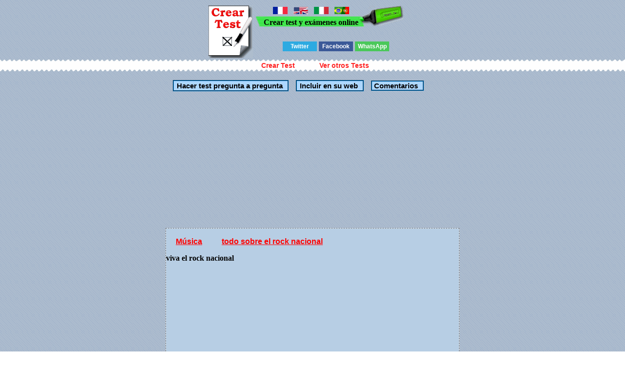

--- FILE ---
content_type: text/html; charset=UTF-8
request_url: http://www.creartest.com/hacertests-107631-todo_sobre_el_rock_nacional.php
body_size: 28777
content:

 
 
 
<!DOCTYPE HTML PUBLIC "-//W3C//DTD HTML 4.01 Transitional//EN">
<html>
<head>
<script async custom-element="amp-auto-ads"
        src="https://cdn.ampproject.org/v0/amp-auto-ads-0.1.js">
</script>
<script async src="//pagead2.googlesyndication.com/pagead/js/adsbygoogle.js"></script>
<script>
  (adsbygoogle = window.adsbygoogle || []).push({
    google_ad_client: "ca-pub-3393633164270208",
    enable_page_level_ads: true
  });
</script>
<title>  Test todo sobre el rock nacional </title><!-- Google tag (gtag.js) -->
<script async src="https://www.googletagmanager.com/gtag/js?id=G-TQFLLXD6LE"></script>
<script>
  window.dataLayer = window.dataLayer || [];
  function gtag(){dataLayer.push(arguments);}
  gtag('js', new Date());

  gtag('config', 'G-TQFLLXD6LE');
</script><script async src="https://pagead2.googlesyndication.com/pagead/js/adsbygoogle.js?client=ca-pub-3393633164270208"
     crossorigin="anonymous"></script><meta http-equiv="Content-Type" content="text/html; charset=utf-8">
<meta name="viewport" content="width=device-width, initial-scale=1"><link rel="canonical" href="http://www.creartest.com/hacertests-107631-todo_sobre_el_rock_nacional.php" />
<link href="todo.css" rel="stylesheet" type="text/css">
</head>
<body>
<amp-auto-ads type="adsense"
        data-ad-client="ca-pub-3393633164270208">
</amp-auto-ads><script data-ad-client="ca-pub-3393633164270208" async src="https://pagead2.googlesyndication.com/pagead/js/adsbygoogle.js"></script>
<script type="text/javascript">
    Nombre ='';
comentario = '';
</script><span id="algo" name="algo" style="position:absolute;top:-460;z-index: 100;"> &nbsp;</span><center>


<table><tr>
<td><div class="p"></div></td><td valign=top nowrap="off" >
<table cellpadding="0" border="0" cellspacing="0"><tr><td width="112" height="44" class="i" >&nbsp;</td><td class="v" valign="bottom" nowrap="off"><a href="http://www.creertest.com/" rel="nofollow"><img src="francia.png" width="30" height="15" style="margin-bottom:4px" alt="crear test y exámenes"></a> &nbsp; <a href="http://www.fastquizmaker.com/"  rel="nofollow"><img src="ingles2.jpg" width="30" height="15" style="margin-bottom:4px" alt="Fast quiz maker"></a> &nbsp; <a href="http://www.crearetest.com/"  rel="nofollow"><img src="italia.gif" width="30" height="15" style="margin-bottom:4px" alt="creare esami e test online"></a> &nbsp; <a href="http://www.criarteste.com"   rel="nofollow"><img src="porbra.jpg" width="30" height="15" style="margin-bottom:4px" alt="Criar teste e exames online"></a><br><b>Crear test y ex&aacute;menes online</b></td><td height="44" class="m">&nbsp;</td><td> </td></tr></table>

<br>
<div class='botonera'>
<div class='twit'>
<a onclick="window.open('http://twitter.com/home?status='+location.href,'','width=500,height=500');" href='javascript:void();'>Twitter</a></div>
<div class='face'>
<a href='javascript:void();' onclick="window.open('http://www.facebook.com/sharer.php?u='+location.href,'toolbar=0,status=0,width=626,height=436');">Facebook</a></div>
<div class='what'>
<a href="javascript:window.location='whatsapp://send?text='+encodeURIComponent(document.title+' '+location.href);" rel=nofollow> WhatsApp </a></div>
</div>

</tr></table><script async language="javascript" type="text/javascript" src="./v_cookies_layer.js"></script><table cellspacing=0 cellpadding=0 border=0 width="100%" class="c" height=24><tr><td><center><table cellspacing=0 cellpadding=0 border=0><tr><td class=cm><h3 class=h><a href=creartest1.php title="Crear examenes y test online" class=h> Crear Test </a></h3></td><td class=cm2><h3 class=h><a href="http://www.creartest.com/" Title="Tests" class=h> Ver otros Tests </a></h3></td></tr></table></center></td></tr>
</table>


<br><span class=row><span class=ce width=700><input class=o2 type=button value="Hacer test pregunta a pregunta" onclick="location.href='http://www.creartest.com/minpre.php?test=107631'"><input class=o2 type=button value="Incluir en su web" Onclick="ch('algo');down('algo');vivo();"><span class=br></span><a class=o2 href="#principio" style="font-size: 15px;font-weight:bold;text-decoration:none;color:#000;"> Comentarios</a><br><script async src="//pagead2.googlesyndication.com/pagead/js/adsbygoogle.js"></script>
<ins class="adsbygoogle"
     style="display:block"
     data-ad-client="ca-pub-3393633164270208"
     data-ad-slot="5097429302"
     data-ad-format="link"></ins>
<script>
(adsbygoogle = window.adsbygoogle || []).push({});
</script><div class=table style='BORDER: rgb(128,128,128) 1px dashed;background-color:#F1F1F1;'><div class=table3 style='BORDER: rgb(128,128,128) 1px dashed;background-color:#B7CEE4;'> <span id='cabe' name='cabe'><br /><a class=sep href="http://www.creartest.com/te-4-Musica.php">M&uacute;sica</a><a class=sep href="http://www.creartest.com/hacertests-107631-todo_sobre_el_rock_nacional.php">todo sobre el rock nacional</a><p style='font-weight : bold;'>viva el rock nacional</p></span></span><div class=anuncio><script async src="//pagead2.googlesyndication.com/pagead/js/adsbygoogle.js"></script>

<script async src="//pagead2.googlesyndication.com/pagead/js/adsbygoogle.js"></script>
<ins class="adsbygoogle"
     style="display:block"
     data-ad-client="ca-pub-3393633164270208"
     data-ad-slot="5097429302"
     data-ad-format="link"></ins>
<script>
(adsbygoogle = window.adsbygoogle || []).push({});
</script></div></div><div id="testi" name="testi"><div class=tab></div><form name=formu id=formu action="http://www.creartest.com/hacertests-107631-todo_sobre_el_rock_nacional.php" method="post"><input type=hidden name=test value=107631><div class=bb>&iquest;Quien era el ex cantante de Soda Stereo?</div><center><div class=table><br /><input type=hidden name=pregunta1 value=466173><div class=row Onclick='document.formu.respuesta1[0].checked = true;'> <span class=cells style='background-color:#91C9FA;border: solid 1px #24384A;' onMouseover="this.style.backgroundColor='#FC0'" onMouseout="this.style.backgroundColor='#91C9FA';"><input type='Radio' name='respuesta1' value=1629829>. Gustavo Cerati</span></div><div class=row Onclick='document.formu.respuesta1[1].checked = true;'> <span class=cells style='background-color:#D6E3EF;border: solid 1px #24384A;' onMouseover="this.style.backgroundColor='#FC0'" onMouseout="this.style.backgroundColor='#D6E3EF';"><input type='Radio' name='respuesta1' value=1629831>. Miguel Mateos</span></div><div class=row Onclick='document.formu.respuesta1[2].checked = true;'> <span class=cells style='background-color:#91C9FA;border: solid 1px #24384A;' onMouseover="this.style.backgroundColor='#FC0'" onMouseout="this.style.backgroundColor='#91C9FA';"><input type='Radio' name='respuesta1' value=1629833>. Daniel Melero</span></div><div class=row Onclick='document.formu.respuesta1[3].checked = true;'> <span class=cells style='background-color:#D6E3EF;border: solid 1px #24384A;' onMouseover="this.style.backgroundColor='#FC0'" onMouseout="this.style.backgroundColor='#D6E3EF';"><input type='Radio' name='respuesta1' value=1629835>. Fito Paez</span></div></div></center><div class=bb>&iquest;A que banda le dicen la aplanadora del rock?</div><center><div class=table><br /><input type=hidden name=pregunta2 value=466175><div class=row Onclick='document.formu.respuesta2[0].checked = true;'> <span class=cells style='background-color:#91C9FA;border: solid 1px #24384A;' onMouseover="this.style.backgroundColor='#FC0'" onMouseout="this.style.backgroundColor='#91C9FA';"><input type='Radio' name='respuesta2' value=1629837>. La renga</span></div><div class=row Onclick='document.formu.respuesta2[1].checked = true;'> <span class=cells style='background-color:#D6E3EF;border: solid 1px #24384A;' onMouseover="this.style.backgroundColor='#FC0'" onMouseout="this.style.backgroundColor='#D6E3EF';"><input type='Radio' name='respuesta2' value=1629839>. Callejeros</span></div><div class=row Onclick='document.formu.respuesta2[2].checked = true;'> <span class=cells style='background-color:#91C9FA;border: solid 1px #24384A;' onMouseover="this.style.backgroundColor='#FC0'" onMouseout="this.style.backgroundColor='#91C9FA';"><input type='Radio' name='respuesta2' value=1629841>. Divididos</span></div><div class=row Onclick='document.formu.respuesta2[3].checked = true;'> <span class=cells style='background-color:#D6E3EF;border: solid 1px #24384A;' onMouseover="this.style.backgroundColor='#FC0'" onMouseout="this.style.backgroundColor='#D6E3EF';"><input type='Radio' name='respuesta2' value=1629843>. Los Redondos</span></div></div></center><div class=bb>&iquest;Cual fue el ultimo disco de Soda Stereo?</div><center><div class=table><br /><input type=hidden name=pregunta3 value=466181><div class=row Onclick='document.formu.respuesta3[0].checked = true;'> <span class=cells style='background-color:#91C9FA;border: solid 1px #24384A;' onMouseover="this.style.backgroundColor='#FC0'" onMouseout="this.style.backgroundColor='#91C9FA';"><input type='Radio' name='respuesta3' value=1629861>. Dynamo</span></div><div class=row Onclick='document.formu.respuesta3[1].checked = true;'> <span class=cells style='background-color:#D6E3EF;border: solid 1px #24384A;' onMouseover="this.style.backgroundColor='#FC0'" onMouseout="this.style.backgroundColor='#D6E3EF';"><input type='Radio' name='respuesta3' value=1629863>. Sue&ntilde;o Stereo</span></div><div class=row Onclick='document.formu.respuesta3[2].checked = true;'> <span class=cells style='background-color:#91C9FA;border: solid 1px #24384A;' onMouseover="this.style.backgroundColor='#FC0'" onMouseout="this.style.backgroundColor='#91C9FA';"><input type='Radio' name='respuesta3' value=1629865>. Cancion Animal</span></div><div class=row Onclick='document.formu.respuesta3[3].checked = true;'> <span class=cells style='background-color:#D6E3EF;border: solid 1px #24384A;' onMouseover="this.style.backgroundColor='#FC0'" onMouseout="this.style.backgroundColor='#D6E3EF';"><input type='Radio' name='respuesta3' value=1629867>. Nada Personal</span></div></div></center><div class=bb>&iquest;De que banda es el tema &quot;debede&quot;?</div><center><div class=table><br /><input type=hidden name=pregunta4 value=466185><div class=row Onclick='document.formu.respuesta4[0].checked = true;'> <span class=cells style='background-color:#91C9FA;border: solid 1px #24384A;' onMouseover="this.style.backgroundColor='#FC0'" onMouseout="this.style.backgroundColor='#91C9FA';"><input type='Radio' name='respuesta4' value=1629877>. Las Pelotas</span></div><div class=row Onclick='document.formu.respuesta4[1].checked = true;'> <span class=cells style='background-color:#D6E3EF;border: solid 1px #24384A;' onMouseover="this.style.backgroundColor='#FC0'" onMouseout="this.style.backgroundColor='#D6E3EF';"><input type='Radio' name='respuesta4' value=1629879>. Sumo</span></div><div class=row Onclick='document.formu.respuesta4[2].checked = true;'> <span class=cells style='background-color:#91C9FA;border: solid 1px #24384A;' onMouseover="this.style.backgroundColor='#FC0'" onMouseout="this.style.backgroundColor='#91C9FA';"><input type='Radio' name='respuesta4' value=1629881>. Rata Blanca</span></div><div class=row Onclick='document.formu.respuesta4[3].checked = true;'> <span class=cells style='background-color:#D6E3EF;border: solid 1px #24384A;' onMouseover="this.style.backgroundColor='#FC0'" onMouseout="this.style.backgroundColor='#D6E3EF';"><input type='Radio' name='respuesta4' value=1629883>. Virus</span></div></div></center><div class=bb>?Que banda hizo gratis un recitalo en av 9 de julio?</div><center><div class=table><br /><input type=hidden name=pregunta5 value=466189><div class=row Onclick='document.formu.respuesta5[0].checked = true;'> <span class=cells style='background-color:#91C9FA;border: solid 1px #24384A;' onMouseover="this.style.backgroundColor='#FC0'" onMouseout="this.style.backgroundColor='#91C9FA';"><input type='Radio' name='respuesta5' value=1629893>. Soda Stereo</span></div><div class=row Onclick='document.formu.respuesta5[1].checked = true;'> <span class=cells style='background-color:#D6E3EF;border: solid 1px #24384A;' onMouseover="this.style.backgroundColor='#FC0'" onMouseout="this.style.backgroundColor='#D6E3EF';"><input type='Radio' name='respuesta5' value=1629895>. Turf</span></div><div class=row Onclick='document.formu.respuesta5[2].checked = true;'> <span class=cells style='background-color:#91C9FA;border: solid 1px #24384A;' onMouseover="this.style.backgroundColor='#FC0'" onMouseout="this.style.backgroundColor='#91C9FA';"><input type='Radio' name='respuesta5' value=1629897>. Los Piojos</span></div><div class=row Onclick='document.formu.respuesta5[3].checked = true;'> <span class=cells style='background-color:#D6E3EF;border: solid 1px #24384A;' onMouseover="this.style.backgroundColor='#FC0'" onMouseout="this.style.backgroundColor='#D6E3EF';"><input type='Radio' name='respuesta5' value=1629899>. Sui Generis</span></div></div></center><div class=bb>&iquest;Quien era el lider de la banda Las Pelotas?</div><center><div class=table><br /><input type=hidden name=pregunta6 value=466195><div class=row Onclick='document.formu.respuesta6[0].checked = true;'> <span class=cells style='background-color:#91C9FA;border: solid 1px #24384A;' onMouseover="this.style.backgroundColor='#FC0'" onMouseout="this.style.backgroundColor='#91C9FA';"><input type='Radio' name='respuesta6' value=1629917>. Ricardo Mollo</span></div><div class=row Onclick='document.formu.respuesta6[1].checked = true;'> <span class=cells style='background-color:#D6E3EF;border: solid 1px #24384A;' onMouseover="this.style.backgroundColor='#FC0'" onMouseout="this.style.backgroundColor='#D6E3EF';"><input type='Radio' name='respuesta6' value=1629919>. Alejandro Sokol</span></div><div class=row Onclick='document.formu.respuesta6[2].checked = true;'> <span class=cells style='background-color:#91C9FA;border: solid 1px #24384A;' onMouseover="this.style.backgroundColor='#FC0'" onMouseout="this.style.backgroundColor='#91C9FA';"><input type='Radio' name='respuesta6' value=1629921>. Luca Prodan</span></div><div class=row Onclick='document.formu.respuesta6[3].checked = true;'> <span class=cells style='background-color:#D6E3EF;border: solid 1px #24384A;' onMouseover="this.style.backgroundColor='#FC0'" onMouseout="this.style.backgroundColor='#D6E3EF';"><input type='Radio' name='respuesta6' value=1629923>. Miguel abuelo</span></div></div></center><div class=bb>&iquest;Cual fue la primera banda del rock nacional?</div><center><div class=table><br /><input type=hidden name=pregunta7 value=466199><div class=row Onclick='document.formu.respuesta7[0].checked = true;'> <span class=cells style='background-color:#91C9FA;border: solid 1px #24384A;' onMouseover="this.style.backgroundColor='#FC0'" onMouseout="this.style.backgroundColor='#91C9FA';"><input type='Radio' name='respuesta7' value=1629933>. Los Redondos</span></div><div class=row Onclick='document.formu.respuesta7[1].checked = true;'> <span class=cells style='background-color:#D6E3EF;border: solid 1px #24384A;' onMouseover="this.style.backgroundColor='#FC0'" onMouseout="this.style.backgroundColor='#D6E3EF';"><input type='Radio' name='respuesta7' value=1629935>. Manal</span></div><div class=row Onclick='document.formu.respuesta7[2].checked = true;'> <span class=cells style='background-color:#91C9FA;border: solid 1px #24384A;' onMouseover="this.style.backgroundColor='#FC0'" onMouseout="this.style.backgroundColor='#91C9FA';"><input type='Radio' name='respuesta7' value=1629937>. Pescado Rabioso</span></div><div class=row Onclick='document.formu.respuesta7[3].checked = true;'> <span class=cells style='background-color:#D6E3EF;border: solid 1px #24384A;' onMouseover="this.style.backgroundColor='#FC0'" onMouseout="this.style.backgroundColor='#D6E3EF';"><input type='Radio' name='respuesta7' value=1629939>. Los Gatos</span></div></div></center><div class=bb>&iquest;Despues de Soda Stereo a que banda se fue &quot;Zeta&quot; Bosio</div><center><div class=table><br /><input type=hidden name=pregunta8 value=466205><div class=row Onclick='document.formu.respuesta8[0].checked = true;'> <span class=cells style='background-color:#91C9FA;border: solid 1px #24384A;' onMouseover="this.style.backgroundColor='#FC0'" onMouseout="this.style.backgroundColor='#91C9FA';"><input type='Radio' name='respuesta8' value=1629957>. La Ley</span></div><div class=row Onclick='document.formu.respuesta8[1].checked = true;'> <span class=cells style='background-color:#D6E3EF;border: solid 1px #24384A;' onMouseover="this.style.backgroundColor='#FC0'" onMouseout="this.style.backgroundColor='#D6E3EF';"><input type='Radio' name='respuesta8' value=1629959>. Catupecu Machu</span></div><div class=row Onclick='document.formu.respuesta8[2].checked = true;'> <span class=cells style='background-color:#91C9FA;border: solid 1px #24384A;' onMouseover="this.style.backgroundColor='#FC0'" onMouseout="this.style.backgroundColor='#91C9FA';"><input type='Radio' name='respuesta8' value=1629961>. Los Gardelitos</span></div><div class=row Onclick='document.formu.respuesta8[3].checked = true;'> <span class=cells style='background-color:#D6E3EF;border: solid 1px #24384A;' onMouseover="this.style.backgroundColor='#FC0'" onMouseout="this.style.backgroundColor='#D6E3EF';"><input type='Radio' name='respuesta8' value=1629963>. Los Guasones </span></div></div></center><div class=bb>&iquest;Que artista edito un tema Con la banda The Police?</div><center><div class=table><br /><input type=hidden name=pregunta9 value=466207><div class=row Onclick='document.formu.respuesta9[0].checked = true;'> <span class=cells style='background-color:#91C9FA;border: solid 1px #24384A;' onMouseover="this.style.backgroundColor='#FC0'" onMouseout="this.style.backgroundColor='#91C9FA';"><input type='Radio' name='respuesta9' value=1629965>. Indio Solari</span></div><div class=row Onclick='document.formu.respuesta9[1].checked = true;'> <span class=cells style='background-color:#D6E3EF;border: solid 1px #24384A;' onMouseover="this.style.backgroundColor='#FC0'" onMouseout="this.style.backgroundColor='#D6E3EF';"><input type='Radio' name='respuesta9' value=1629967>. Federico Moura</span></div><div class=row Onclick='document.formu.respuesta9[2].checked = true;'> <span class=cells style='background-color:#91C9FA;border: solid 1px #24384A;' onMouseover="this.style.backgroundColor='#FC0'" onMouseout="this.style.backgroundColor='#91C9FA';"><input type='Radio' name='respuesta9' value=1629969>. Gustavo Cerati</span></div><div class=row Onclick='document.formu.respuesta9[3].checked = true;'> <span class=cells style='background-color:#D6E3EF;border: solid 1px #24384A;' onMouseover="this.style.backgroundColor='#FC0'" onMouseout="this.style.backgroundColor='#D6E3EF';"><input type='Radio' name='respuesta9' value=1629971>. Ciro Pertusi</span></div></div></center><div class=bb>&iquest;En que a&ntilde;o se separaron los redondo?</div><center><div class=table><br /><input type=hidden name=pregunta10 value=466209><div class=row Onclick='document.formu.respuesta10[0].checked = true;'> <span class=cells style='background-color:#91C9FA;border: solid 1px #24384A;' onMouseover="this.style.backgroundColor='#FC0'" onMouseout="this.style.backgroundColor='#91C9FA';"><input type='Radio' name='respuesta10' value=1629973>. 2000</span></div><div class=row Onclick='document.formu.respuesta10[1].checked = true;'> <span class=cells style='background-color:#D6E3EF;border: solid 1px #24384A;' onMouseover="this.style.backgroundColor='#FC0'" onMouseout="this.style.backgroundColor='#D6E3EF';"><input type='Radio' name='respuesta10' value=1629975>. 2001</span></div><div class=row Onclick='document.formu.respuesta10[2].checked = true;'> <span class=cells style='background-color:#91C9FA;border: solid 1px #24384A;' onMouseover="this.style.backgroundColor='#FC0'" onMouseout="this.style.backgroundColor='#91C9FA';"><input type='Radio' name='respuesta10' value=1629977>. 2002</span></div><div class=row Onclick='document.formu.respuesta10[3].checked = true;'> <span class=cells style='background-color:#D6E3EF;border: solid 1px #24384A;' onMouseover="this.style.backgroundColor='#FC0'" onMouseout="this.style.backgroundColor='#D6E3EF';"><input type='Radio' name='respuesta10' value=1629979>. 2003</span></div></div></center><div class=bb>&iquest;Cuantos eran los integrantes de Sumo?</div><center><div class=table><br /><input type=hidden name=pregunta11 value=466213><div class=row Onclick='document.formu.respuesta11[0].checked = true;'> <span class=cells style='background-color:#91C9FA;border: solid 1px #24384A;' onMouseover="this.style.backgroundColor='#FC0'" onMouseout="this.style.backgroundColor='#91C9FA';"><input type='Radio' name='respuesta11' value=1629989>. 6</span></div><div class=row Onclick='document.formu.respuesta11[1].checked = true;'> <span class=cells style='background-color:#D6E3EF;border: solid 1px #24384A;' onMouseover="this.style.backgroundColor='#FC0'" onMouseout="this.style.backgroundColor='#D6E3EF';"><input type='Radio' name='respuesta11' value=1629991>. 5</span></div><div class=row Onclick='document.formu.respuesta11[2].checked = true;'> <span class=cells style='background-color:#91C9FA;border: solid 1px #24384A;' onMouseover="this.style.backgroundColor='#FC0'" onMouseout="this.style.backgroundColor='#91C9FA';"><input type='Radio' name='respuesta11' value=1629993>. 4</span></div><div class=row Onclick='document.formu.respuesta11[3].checked = true;'> <span class=cells style='background-color:#D6E3EF;border: solid 1px #24384A;' onMouseover="this.style.backgroundColor='#FC0'" onMouseout="this.style.backgroundColor='#D6E3EF';"><input type='Radio' name='respuesta11' value=1629995>. 3</span></div></div></center><div class=bb>&iquest;Cual es el mejor tema del rock nacional?</div><center><div class=table><br /><input type=hidden name=pregunta12 value=466215><div class=row Onclick='document.formu.respuesta12[0].checked = true;'> <span class=cells style='background-color:#91C9FA;border: solid 1px #24384A;' onMouseover="this.style.backgroundColor='#FC0'" onMouseout="this.style.backgroundColor='#91C9FA';"><input type='Radio' name='respuesta12' value=1629997>. La renga- La balada del diablo</span></div><div class=row Onclick='document.formu.respuesta12[1].checked = true;'> <span class=cells style='background-color:#D6E3EF;border: solid 1px #24384A;' onMouseover="this.style.backgroundColor='#FC0'" onMouseout="this.style.backgroundColor='#D6E3EF';"><input type='Radio' name='respuesta12' value=1629999>. Los Redondos- jijiji</span></div><div class=row Onclick='document.formu.respuesta12[2].checked = true;'> <span class=cells style='background-color:#91C9FA;border: solid 1px #24384A;' onMouseover="this.style.backgroundColor='#FC0'" onMouseout="this.style.backgroundColor='#91C9FA';"><input type='Radio' name='respuesta12' value=1630001>. Soda Stereo- De musica ligera</span></div><div class=row Onclick='document.formu.respuesta12[3].checked = true;'> <span class=cells style='background-color:#D6E3EF;border: solid 1px #24384A;' onMouseover="this.style.backgroundColor='#FC0'" onMouseout="this.style.backgroundColor='#D6E3EF';"><input type='Radio' name='respuesta12' value=1630003>. Spinetta- Bajan</span></div></div></center><br><center><div><input type=submit value='Corregir Test' style='background-color:#FFCC55;border: solid 2px #006ab0;font-weight: bold;color:#000000;'></div></center></form></span></span></span></span></center></span><center><script async src="//pagead2.googlesyndication.com/pagead/js/adsbygoogle.js"></script>

<ins class="adsbygoogle"
     style="display:block"
     data-ad-client="ca-pub-3393633164270208"
     data-ad-slot="5411638909"
     data-ad-format="auto"></ins>
<script>
(adsbygoogle = window.adsbygoogle || []).push({});
</script><div class=fi1 onclick="window.open('http://www.creartest.com/hacertests-123963-Cuanto_sabes_acerca_de_ONE_OK_ROCK.php','_self')"><a class='l1' href='http://www.creartest.com/hacertests-123963-Cuanto_sabes_acerca_de_ONE_OK_ROCK.php'  title='&iquest;Cu&aacute;nto sabes acerca de ONE OK ROCK?' >&iquest;Cu&aacute;nto sabes acerca de ONE OK ROCK?</a> ,&iquest;Crees ser un total fan&aacute;tico de la banda musical ONE OK ROCK? Ponte a prueba y ven a verificarlo.. Tags:M&uacute;sica ,conocimientos ,ONE ,OK ,ROCK. <b>Preguntas:9</b></div><div class=fi0 onclick="window.open('http://www.creartest.com/hacertests-113746-cuanto_sabes_de_abraham_mateo.php','_self')"><a class='l0' href='http://www.creartest.com/hacertests-113746-cuanto_sabes_de_abraham_mateo.php'  title='cuanto sabes de abraham mateo' >cuanto sabes de abraham mateo</a> ,sos abramer probalo te reto a terminar este test aceptas 

demostra tu fondo de abraham mateo. Categor&iacute;as:probar ,si ,sos ,abramer. <b>Preguntas:10</b></div><div class=fi1 onclick="window.open('http://www.creartest.com/hacertests-107747-Que_tan_Little_Black_Star_eres_amp9733.php','_self')"><a class='l1' href='http://www.creartest.com/hacertests-107747-Que_tan_Little_Black_Star_eres_amp9733.php'  title='&iquest;Que tan Little Black Star eres? &amp;#9733;' >&iquest;Que tan Little Black Star eres? &amp;#9733;</a> ,Pon a prueba tus conocimientos de little black star. . Tags:Avril ,Lavigne ,- ,Little ,Black ,Star ,. <b>Preguntas:13</b></div><div class=fi0 onclick="window.open('http://www.creartest.com/hacertests-94928-Test_Big_Time_RushEres_una_verdadera_Rusher.php','_self')"><a class='l0' href='http://www.creartest.com/hacertests-94928-Test_Big_Time_RushEres_una_verdadera_Rusher.php'  title='Test Big Time Rush:Eres una verdadera Rusher?' >Test Big Time Rush:Eres una verdadera Rusher?</a> ,En este test podran descubrir si son Rushers de corazon o solo Fans. Categor&iacute;as:James. <b>Preguntas:7</b></div><div class=fi1 onclick="window.open('http://www.creartest.com/hacertests-89121-Que_personaje_de_Vocaloid_eres.php','_self')"><a class='l1' href='http://www.creartest.com/hacertests-89121-Que_personaje_de_Vocaloid_eres.php'  title='Que personaje de Vocaloid eres' >Que personaje de Vocaloid eres</a> ,Adivina tu vocaloid sera tu destino. Tags:vocaloid12. <b>Preguntas:7</b></div><div class=fi0 onclick="window.open('http://www.creartest.com/hacertests-71568-Cuanto_sabes_de_Biebs_.php','_self')"><a class='l0' href='http://www.creartest.com/hacertests-71568-Cuanto_sabes_de_Biebs_.php'  title='&iquest;Cu&aacute;nto sabes de Biebs? ' >&iquest;Cu&aacute;nto sabes de Biebs? </a> ,Test de Justin Bieber. Dificil. . Categor&iacute;as:Biebs. ,2012. <b>Preguntas:17</b></div><div class=fi1 onclick="window.open('http://www.creartest.com/hacertests-71563-Cuanto_sabes_de_Justin_Bieber_.php','_self')"><a class='l1' href='http://www.creartest.com/hacertests-71563-Cuanto_sabes_de_Justin_Bieber_.php'  title='&iquest;Cu&aacute;nto sabes de Justin Bieber? ' >&iquest;Cu&aacute;nto sabes de Justin Bieber? </a> ,&iquest;Qu&eacute; tanto sabes de Biebs? Test dif&iacute;cil!. Tags:Biebs. ,Test. ,Dificil. <b>Preguntas:11</b></div><div class=fi0 onclick="window.open('http://www.creartest.com/hacertests-70514-Cuanto_conoces_a_Big_Time_Rush.php','_self')"><a class='l0' href='http://www.creartest.com/hacertests-70514-Cuanto_conoces_a_Big_Time_Rush.php'  title='&iquest;Cuanto conoces a Big Time Rush?' >&iquest;Cuanto conoces a Big Time Rush?</a> ,Si eres una rusher de coraz&oacute;n sabr&aacute;s enfrentar este test.Es tu turno de demostrar cuanto sabes sobre el cuarteto de la serie de nickelodeon. Categor&iacute;as:Test ,de ,Big ,Time ,Rush. <b>Preguntas:10</b></div><div class=fi1 onclick="window.open('http://www.creartest.com/hacertests-65956-big_time_rush.php','_self')"><a class='l1' href='http://www.creartest.com/hacertests-65956-big_time_rush.php'  title='big time rush' >big time rush</a> ,elige las respuestas de las pregun tas de acuerdo a el capitulo de la navidad de big time rush. Tags:big ,time ,rush ,navidad ,nickelodeon ,serie ,amigos. <b>Preguntas:8</b></div><center><br>
<a href="http://www.creartest.com" target=_blank class=e title="Para realizar tu Test online">Crea tu propio test gratis</a><br></center><br><br><input class=o2 type=button value="Hacer un comentario" Onclick="com2('s0','0',Nombre,comentario)"><div id="s0" name="s0" > <br></div></center><br><a name='principio'></a><b>Comentarios</b><br><a name="0"></a>


<br>
Creartest.com no se hace responsable del contenido publicados por los usuarios




</body>
</html>  




--- FILE ---
content_type: text/html; charset=utf-8
request_url: https://www.google.com/recaptcha/api2/aframe
body_size: 267
content:
<!DOCTYPE HTML><html><head><meta http-equiv="content-type" content="text/html; charset=UTF-8"></head><body><script nonce="1qC0FL5mLRRA1oJz6wqvnA">/** Anti-fraud and anti-abuse applications only. See google.com/recaptcha */ try{var clients={'sodar':'https://pagead2.googlesyndication.com/pagead/sodar?'};window.addEventListener("message",function(a){try{if(a.source===window.parent){var b=JSON.parse(a.data);var c=clients[b['id']];if(c){var d=document.createElement('img');d.src=c+b['params']+'&rc='+(localStorage.getItem("rc::a")?sessionStorage.getItem("rc::b"):"");window.document.body.appendChild(d);sessionStorage.setItem("rc::e",parseInt(sessionStorage.getItem("rc::e")||0)+1);localStorage.setItem("rc::h",'1765623025234');}}}catch(b){}});window.parent.postMessage("_grecaptcha_ready", "*");}catch(b){}</script></body></html>

--- FILE ---
content_type: application/javascript
request_url: http://www.creartest.com/v_cookies_layer.js
body_size: 11406
content:
function getCookie(c_name){
	var c_value = document.cookie;
	var c_start = c_value.indexOf(" " + c_name + "=");
	if (c_start == -1){
		c_start = c_value.indexOf(c_name + "=");
	}
	if (c_start == -1){
		c_value = null;
	}else{
		c_start = c_value.indexOf("=", c_start) + 1;
		var c_end = c_value.indexOf(";", c_start);
		if (c_end == -1){
			c_end = c_value.length;
		}
		c_value = unescape(c_value.substring(c_start,c_end));
	}
	return c_value;
}

function setCookie(c_name,value,exdays){
	var exdate=new Date();
	exdate.setDate(exdate.getDate() + exdays);
	var c_value=escape(value) + ((exdays==null) ? "" : "; expires="+exdate.toUTCString());
	document.cookie=c_name + "=" + c_value;
}

function PonerCookie(){
	setCookie('aviso1','1',365);
	document.getElementById("barritaloca").style.display="none";
}

function preparar(val)
{
while(val.indexOf(" ")!=-1) { val = val.replace(" ","_");}
while(val.indexOf("?")!=-1) { val = val.replace("?","");}
while(val.indexOf("#")!=-1) { val = val.replace("#","");}
return val;
}
function tecla(key,formu) {
 var unicode;
    if (key.charCode) {unicode=key.charCode;} else {unicode=key.keyCode;}
    if (key.keyCode == 13){visitar(formu);}
}
function tecla(key,formu2) {
 var unicode;
    if (key.charCode) {unicode=key.charCode;} else {unicode=key.keyCode;}
    if (key.keyCode == 13){visitar(formu);}
}
function pulsar(e) {
  tecla = (document.all) ? e.keyCode :e.which;
if (e.keyCode == 13) visi2(formu);
  return (tecla!=13);
} 
function up(divId)
{ 

state=typeof topPos;
if(state=='undefined') topPos=-650;
if(topPos > -650)
{ topPos-=25;
if (document.layers) document.layers[divId].top = topPos;
else if (document.all) document.all[divId].style.top = topPos;
else if (document.getElementById) document.getElementById(divId).style.top = topPos;
setTimeout("up('algo');",25);
}
}
function down(divId)
{ 

state=typeof topPos;
if(state=='undefined') topPos=-450;
if(topPos < 40)
{ topPos+=30;
if (document.layers) document.layers[divId].top = topPos;
else if (document.all) document.all[divId].style.top = topPos;
else if (document.getElementById) document.getElementById(divId).style.top = topPos;
setTimeout("down('algo');",15);
}
}

function ch(divId)
{ 
document.getElementById('algo').innerHTML = '<div style="background-color:#add7ff; border: rgb(241, 87, 0) 2px dotted;" style="width:100%"><form name=m1 id=m1>Copia el texto y pegalo en tu web <a href="javascript:void(0)" onclick="up(\'algo\')">Cerrar</a><br><textarea rows=20 style="width:100%" id=e1 name=e1 readonly onfocus=this.select(); onclick=this.select();><style> .bb {font-weight:bold;text-indent: 30px;padding-top: 10px;}\n@media screen and (min-width : 0px) and (max-width : 799px)  { .sep, .sep:hover{font-size: 15px;font-weight: 900;font-style: normal;line-height: normal;font-weight: 900;border:0;padding: 5px 0px 10px 0px;margin:5px 0px 5px 0px;display: block;} .z, .z:hover{font-size: 16px;padding-left: 25px;} .Cols {display: table-row;text-align: left;} .Cols2 {display: table-row-group;padding-top: 10px 5px 0px 5px;} .bb {font-weight:bold;text-indent: 30px;padding-top: 10px;} .cells{display: table-cell;padding: 10px 0px 0px 10px;} .table {text-align: left;} .table {display: table;  padding-left: auto; padding-right: auto;} .table3 {display: table-row; width:100%;} .row {display: table-row;text-align: left; } .ce {text-align: left;}}\n@media screen and (min-width : 800px)  { .Cols2 {  display: table-row-group;  } .cells { display:table-cell;padding: 10px 15px 15px 15px;} .bb {font-weight:bold;text-indent: 30px;padding: 10px 0px 20px 6px;} .sep, .sep:hover{margin:10px 20px 20px 20px;} .table {display: table;  padding-left: auto; padding-right: auto;max-width: 750px;} .table3 {display: table-row;} .tab{width:not-inherit; 	min-width: 600px;} .row {display: table-row;text-align: left; } .ce {display:table-cell;vertical-align:top;} .ce3 {display:table-cell;width:300px;}}</style>'+"<div class=table style='BORDER: rgb(128,128,128) 1px dashed;background-color:#F1F1F1;'><div class=table3 style='BORDER: rgb(128,128,128) 1px dashed;background-color:#B7CEE4;'>"+document.getElementById('cabe').innerHTML  +'</div>'+document.getElementById('testi').innerHTML  +'</div><a href=http://www.creartest.com>creartest.com</a><br>'+'</textarea><br><b>Sobre wordpress:</b>Si estas alojado en la red de blog de wordpress no puede incluir formulario, en otros casos puedes pegarlo en post,pero  prepara lo que vas escribir en post y el titulo del post y finalmente pegar este c&oacute;digo como texto html. Guardar en ese momento. Ya que si cambias a modo visual pierdes las funciones t&aacute;ctiles para m&oacute;viles y hojas de estilo(configuraci&oacute;n de los colores y funciones para responsive design (visualizaci&oacute;n en m&oacute;biles optima).</div></form><br>';
vivo2(document.m1.e1);
}
function ch2(numero)
{ 
document.getElementById('algo').innerHTML = '<table bgcolor=#add7ff style=\'border: rgb(241, 87, 0) 2px dotted;\'><tr><td><td><a href=\'javascript:void(0)\' onclick="up(\'algo\')">Cerrar</a></td></tr><tr><td>' + '<table><tr><td>Enviar este test por email<form action=./enviaremailtest.php?test=' + numero +'&w method=post  id=formuemail name=formuemail><input type=text name=email><input  type=hidden  name=res value="Agregar Email"><input type=button name=res value="Agregar Email" onClick="javascript:validarmail(this.form)"></form>Rellene un email para empezar' + '</td></tr></table>';
}
function ch3(numero)
{ 


document.getElementById('algo').innerHTML = '<table bgcolor=#add7ff style="border: rgb(241, 87, 0) 2px dotted;"><tr><td>&nbsp;</td><td><a href="javascript:void(0)" onclick="up(\'algo\')">Cerrar</a></td></tr><tr><td>Enviar el resultado del test por email<br><form action=./enviaremailtest.php?test=' + numero +'&z method=post id=formuemail name=formuemail><input type=text name=email><input  type=hidden  name=res value="Agregar Email"><input type=button name=res value="Agregar Email" onClick="javascript:validarmail(this.form)"><textarea rows=1 cols=1 id=e1 name=e1>'+  document.getElementById('testi').innerHTML +'</textarea></form><br></td><td>&nbsp;</td></tr></table>';
document.formuemail.e1.style.visibility="hidden";
vivo2(document.formuemail.e1);
}
function vivo() {
vivo2(document.m1.e1);

}
function vivo2(object)
{
var text ='ÁÀÇÉÈÍÌÑÓÒÚÙÜáàŠç¢©éèœŒŸí¡ì¿«ñóò±£»®²³úùüïÃãÕõÂÊÎÔÛâêîôû';
fromTo=new Array('&Aacute;','&Agrave;','&Ccedil;','&Eacute;','&Egrave;','&Iacute;','&Igrave;','&Ntilde;','&Oacute;','&Ograve;','&Uacute;','&Ugrave;','&Uuml;','&aacute;','&agrave;','&brvbar;','&ccedil;','&cent;','&copy;','&eacute;','&egrave;','&frac12;','&frac14;','&frac34;','&iacute;','&iexcl;','&igrave;','&iquest;', '&laquo;','&ntilde;','&oacute;','&ograve;','&plusmn;','&pound;','&raquo;','&reg;','&sup2;', '&sup3;','&uacute;','&ugrave;','&uuml;','&iuml','&Atilde;','&atilde;','&Otilde;','&otilde;','&Acirc;','&Ecirc;','&Icirc;','&Ocirc;','&Ucirc;','&acirc;','&ecirc;','&icirc;','&ocirc;','&ucirc;');
for (t=0; t < 20; t=t+1)
{
for (i=0; i < text.length; i=i+1)
{
object.value=object.value.replace(text.charAt(i),fromTo[i]);
}
}
}
 function validarmail(formuemail) {
if (formuemail.email.value == "")
{
alert("Debes rellenar un email.");
return false;
}
if(checkEmail(formuemail.email)==false)
{
 return false;
}
document.formuemail.e1;
document.forms['formuemail'].submit();
}
 function checkEmail(valor) {
  if (/^\w+([\.-]?\w+)*@\w+([\.-]?\w+)*(\.\w{2,3})+$/.test(valor.value))
  {
   return true;
  } else {
     alert("El email " + valor.value    + " es incorrecto.") 
valor.focus();
   return (false);
  }
 }

 function validar_c(formul) {
if( validarformul(formul.Nombre,"no",0,3)==false )
{
 return false;
} 

if( validarformul(formul.Antirobot,"no",0,5)==false )
{
 return false;
} 


if( validarformul(formul.comentario,"no",0,40)==false )
{
 return false;
} 



formul.submit();

}
 function validarformul(variable,cadena,mirar,longitud) 
 {
 cadena1 = variable.name;
  cadena1=cadena1.replace("_" ," ");
    cadena1=cadena1.replace("_" ," ");
    if (cadena == "numerico")  cadena1=cadena1.replace("Telefono" ,"Telefono");
// alert (reemplazo);
 //alert(variable.value);
 //alert(variable.value.length);
 if (variable.value.length == 0 && mirar == 1)
  {
  return true;
  }
 if (variable.value.length < longitud) {
    alert("Escriba por lo menos " + longitud + " caracteres en el campo "+ cadena1);
    variable.focus();
    return (false);
  }
   
 if (cadena == "si"){
  var checkOK = "ABCDEFGHIJKLMN PQRSTUVWXYZ     " + "abcdefghijklmn pqrstuvwxyz     ";
  var checkStr = variable.value;
  var allValid = true; 
  for (i = 0; i < checkStr.length; i++) {
    ch = checkStr.charAt(i); 
    for (j = 0; j < checkOK.length; j++)
      if (ch == checkOK.charAt(j))
        break;
    if (j == checkOK.length) { 
      allValid = false; 
      break; 
    }
  }
  if (!allValid) { 
    alert("Escriba solo letras en el campo "+cadena1); 
    variable.focus(); 
    return (false); 
  }}
   if (cadena == "numerico"){
  var checkOK = "0123456789- " ;
  var checkStr = variable.value;
  var allValid = true; 
  for (i = 0; i < checkStr.length; i++) {
    ch = checkStr.charAt(i); 
    for (j = 0; j < checkOK.length; j++)
      if (ch == checkOK.charAt(j))
        break;
    if (j == checkOK.length) { 
      allValid = false; 
      break; 
    }
  }
  if (!allValid) { 
    alert("Escriba solo numeros  en el campo "+cadena1); 
    variable.focus(); 
    return (false); 
  }}  

 return true
 }



function com1(divId,tipo_voto,num_comentario)
{ 
if('pos'==tipo_voto) tipo_voto='positivo';
if('neg'==tipo_voto) tipo_voto='negativo';
var str = window.location.href.split('#')[0];
document.getElementById(divId).innerHTML = '<div style="background-color:#ccc; border: rgb(241, 87, 0) 2px dotted;" style="width:100%"><form name=m1 id=m1 action="'+str+'#'+num_comentario+'" method=post>voto '+tipo_voto+' ,Copia la catcha para votar <img src="crearfuente.php"><input type=text name=Antirobot id=Antirobot><input type=hidden name="'+tipo_voto+'" value="'+num_comentario+'"><input type=submit name=votar value=votar> <a href="javascript:void(0)" onclick="limpiar(\''+divId+'\')">No votar </a><br>'+'</div></form><br>';

}
function com2(divId,num_comentario,Nombre,comentario)
{
	var str = window.location.href.split('#')[0];

document.getElementById(divId).innerHTML ='<form action="'+str+'#'+num_comentario+'" method=post name=formul id=formul><table><tr><td><b>Nombre</b></td><td><input type=text name=Nombre id=Nombre value="'+Nombre+'"></td></tr><tr><td colspan=2 bgcolor=#ccc align=middle>Para evitar comentarios autom&aacute;ticos de robots.<br> Copia el texto al siguiente cuadro texto<br><img src="crearfuente.php"></td></tr><tr><td><b>texto Antirobot </b></td><td><input type=text name=Antirobot id=Antirobot></td></tr><tr><td colspan=2><b>comentario:</b><br><textarea name=comentario  id=comentario cols=70 rows=7>'+comentario+'</textarea><tr><td colspan=2><input type=hidden name="numero_comentario" value="'+num_comentario+'"><input type="button" value="Publicar" onClick="javascript:validar_c(this.form)"></td></tr></table><br>Todo comentario con HTML e otro idioma ser&aacute; eliminado(autom&aacute;ticamente). <br>Tambi&eacute;n se intentara moderar los trolls con votos negativos';	 
}
function limpiar(divId)
{
document.getElementById(divId).innerHTML ='';	 
}

